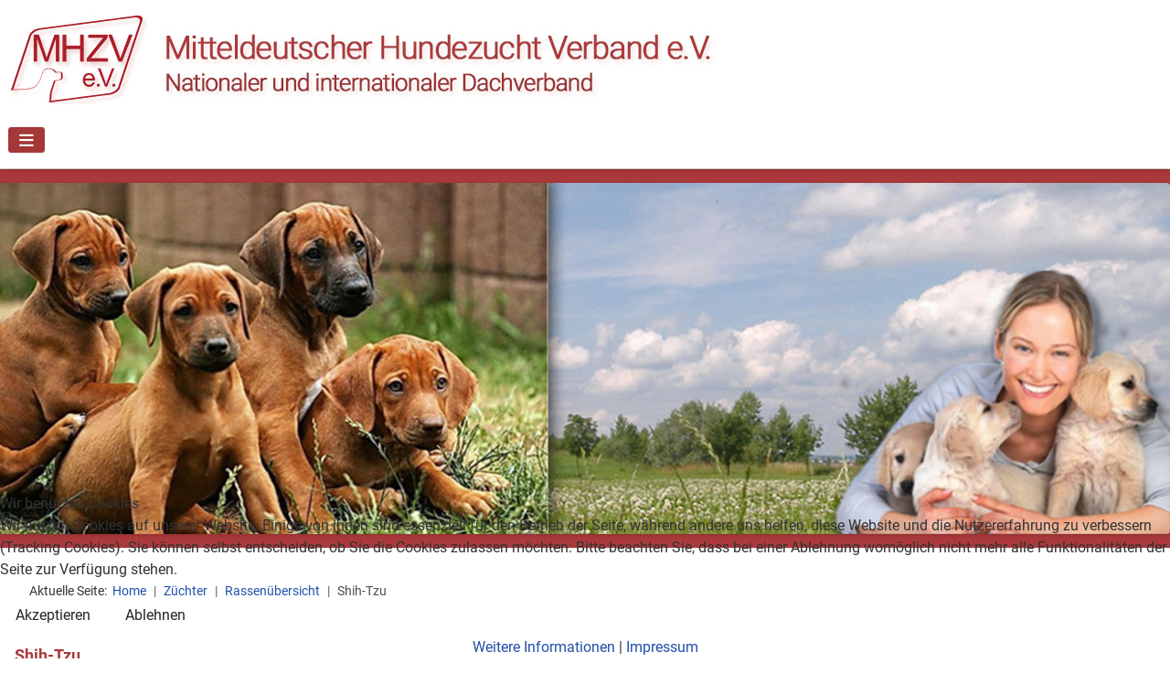

--- FILE ---
content_type: text/html; charset=utf-8
request_url: https://mhzv.de/zuechter/rassenuebersicht/shih-tzu
body_size: 8209
content:
<!DOCTYPE html>
<html lang="de-de" dir="ltr">


<head>
<script type="text/javascript">  (function(){    function blockCookies(disableCookies, disableLocal, disableSession){    if(disableCookies == 1){    if(!document.__defineGetter__){    Object.defineProperty(document, 'cookie',{    get: function(){ return ''; },    set: function(){ return true;}    });    }else{    var oldSetter = document.__lookupSetter__('cookie');    if(oldSetter) {    Object.defineProperty(document, 'cookie', {    get: function(){ return ''; },    set: function(v){ if(v.match(/reDimCookieHint\=/) || v.match(/3d76f652250ee88194a0eb29e2e316df\=/)) {    oldSetter.call(document, v);    }    return true;    }    });    }    }    var cookies = document.cookie.split(';');    for (var i = 0; i < cookies.length; i++) {    var cookie = cookies[i];    var pos = cookie.indexOf('=');    var name = '';    if(pos > -1){    name = cookie.substr(0, pos);    }else{    name = cookie;    } if(name.match(/reDimCookieHint/)) {    document.cookie = name + '=; expires=Thu, 01 Jan 1970 00:00:00 GMT';    }    }    }    if(disableLocal == 1){    window.localStorage.clear();    window.localStorage.__proto__ = Object.create(window.Storage.prototype);    window.localStorage.__proto__.setItem = function(){ return undefined; };    }    if(disableSession == 1){    window.sessionStorage.clear();    window.sessionStorage.__proto__ = Object.create(window.Storage.prototype);    window.sessionStorage.__proto__.setItem = function(){ return undefined; };    }    }    blockCookies(1,1,1);    }()); </script>


    <meta charset="utf-8">
	<meta name="rights" content="Mitteldeutscher Hundezucht Verband e.V. ">
	<meta name="author" content="K. Böth">
	<meta name="viewport" content="width=device-width, initial-scale=1">
	<meta name="description" content="Mitteldeuscher Hundezucht Verband e.V. in Thüringen und der Europäischen Union für alle Hundezüchter">
	<meta name="generator" content="Joomla! - Open Source Content Management">
	<title>Shih-Tzu  – Mitteldeutscher Hundezucht Verband e.V. </title>
	<link href="/" rel="mask-icon" color="#000">
	<link href="/media/templates/site/cassiopeia/images/favicon.ico" rel="alternate icon" type="image/vnd.microsoft.icon">

    <link href="/media/system/css/joomla-fontawesome.min.css?d70f44" rel="lazy-stylesheet"><noscript><link href="/media/system/css/joomla-fontawesome.min.css?d70f44" rel="stylesheet"></noscript>
	<link href="/media/templates/site/cassiopeia/css/global/fonts-local_roboto.min.css?d70f44" rel="lazy-stylesheet"><noscript><link href="/media/templates/site/cassiopeia/css/global/fonts-local_roboto.min.css?d70f44" rel="stylesheet"></noscript>
	<link href="/media/templates/site/cassiopeia/css/template.min.css?d70f44" rel="stylesheet">
	<link href="/media/templates/site/cassiopeia/css/global/colors_standard.min.css?d70f44" rel="stylesheet">
	<link href="/media/mod_jsvisit_counter/css/jvisit_counter.css?d70f44" rel="stylesheet">
	<link href="/media/templates/site/cassiopeia/css/vendor/joomla-custom-elements/joomla-alert.min.css?0.4.1" rel="stylesheet">
	<link href="/plugins/system/cookiehint/css/redimstyle.css?d70f44" rel="stylesheet">
	<link href="/media/templates/site/cassiopeia/css/user.css?d70f44" rel="stylesheet">
	<link href="/media/plg_system_jcemediabox/css/jcemediabox.min.css?7d30aa8b30a57b85d658fcd54426884a" rel="stylesheet">
	<style>:root {
		--hue: 214;
		--template-bg-light: #f0f4fb;
		--template-text-dark: #495057;
		--template-text-light: #ffffff;
		--template-link-color: var(--link-color);
		--template-special-color: #001B4C;
		
	}</style>
	<style>    /* mod jsvisit counter layout */
    .digit-0,.digit-1,.digit-2,.digit-3,.digit-4,.digit-5,.digit-6,.digit-7,.digit-8,.digit-9
               { width: 24px; height: 24px; background: url('https://mhzv.de/media/mod_jsvisit_counter/images/red.png') no-repeat top left; text-indent: -9999em; display: inline-block; }
    .digit-0 { background-position: 0px 0; }
    .digit-1 { background-position: -24px 0; }
    .digit-2 { background-position: -48px 0; }
    .digit-3 { background-position: -72px 0; }
    .digit-4 { background-position: -96px 0; }
    .digit-5 { background-position: -120px 0; }
    .digit-6 { background-position: -144px 0; }
    .digit-7 { background-position: -168px 0; }
    .digit-8 { background-position: -192px 0; }
    .digit-9 { background-position: -216px 0; }</style>
	<style>#redim-cookiehint-bottom {position: fixed; z-index: 99999; left: 0px; right: 0px; bottom: 0px; top: auto !important;}</style>

    <script src="/media/vendor/metismenujs/js/metismenujs.min.js?1.4.0" defer></script>
	<script src="/media/vendor/jquery/js/jquery.min.js?3.7.1"></script>
	<script src="/media/plg_system_jsvisit/js/jsvisit_agent.min.js?d70f44"></script>
	<script>jQuery(document).ready(function() { jsvisitCountVisitors(120,'/'); });</script>
	<script src="/media/legacy/js/jquery-noconflict.min.js?504da4"></script>
	<script src="/media/templates/site/cassiopeia/js/mod_menu/menu-metismenu.min.js?d70f44" defer></script>
	<script src="/media/mod_menu/js/menu.min.js?d70f44" type="module"></script>
	<script type="application/json" class="joomla-script-options new">{"joomla.jtext":{"ERROR":"Fehler","MESSAGE":"Nachricht","NOTICE":"Hinweis","WARNING":"Warnung","JCLOSE":"Schließen","JOK":"OK","JOPEN":"Öffnen"},"system.paths":{"root":"","rootFull":"https:\/\/mhzv.de\/","base":"","baseFull":"https:\/\/mhzv.de\/"},"csrf.token":"4cf597814c0b1002007b1391c4326379"}</script>
	<script src="/media/system/js/core.min.js?a3d8f8"></script>
	<script src="/media/templates/site/cassiopeia/js/template.min.js?d70f44" type="module"></script>
	<script src="/media/vendor/bootstrap/js/collapse.min.js?5.3.8" type="module"></script>
	<script src="/media/system/js/messages.min.js?9a4811" type="module"></script>
	<script src="/media/plg_system_jcemediabox/js/jcemediabox.min.js?7d30aa8b30a57b85d658fcd54426884a"></script>
	<script type="application/ld+json">{"@context":"https://schema.org","@type":"BreadcrumbList","@id":"https://mhzv.de/#/schema/BreadcrumbList/17","itemListElement":[{"@type":"ListItem","position":1,"item":{"@id":"https://mhzv.de/","name":"Home"}},{"@type":"ListItem","position":2,"item":{"@id":"https://mhzv.de/zuechter/zuchtbestimmungen","name":"Züchter"}},{"@type":"ListItem","position":3,"item":{"@id":"https://mhzv.de/zuechter/rassenuebersicht","name":"Rassenübersicht"}},{"@type":"ListItem","position":4,"item":{"name":"Shih-Tzu "}}]}</script>
	<script>(function() {  if (typeof gtag !== 'undefined') {       gtag('consent', 'denied', {         'ad_storage': 'denied',         'ad_user_data': 'denied',         'ad_personalization': 'denied',         'functionality_storage': 'denied',         'personalization_storage': 'denied',         'security_storage': 'denied',         'analytics_storage': 'denied'       });     } })();</script>
	<script type="application/ld+json">{"@context":"https://schema.org","@graph":[{"@type":"Organization","@id":"https://mhzv.de/#/schema/Organization/base","name":"Mitteldeutscher Hundezucht Verband e.V. ","url":"https://mhzv.de/"},{"@type":"WebSite","@id":"https://mhzv.de/#/schema/WebSite/base","url":"https://mhzv.de/","name":"Mitteldeutscher Hundezucht Verband e.V. ","publisher":{"@id":"https://mhzv.de/#/schema/Organization/base"}},{"@type":"WebPage","@id":"https://mhzv.de/#/schema/WebPage/base","url":"https://mhzv.de/zuechter/rassenuebersicht/shih-tzu","name":"Shih-Tzu  – Mitteldeutscher Hundezucht Verband e.V. ","description":"Mitteldeuscher Hundezucht Verband e.V. in Thüringen und der Europäischen Union für alle Hundezüchter","isPartOf":{"@id":"https://mhzv.de/#/schema/WebSite/base"},"about":{"@id":"https://mhzv.de/#/schema/Organization/base"},"inLanguage":"de-DE","breadcrumb":{"@id":"https://mhzv.de/#/schema/BreadcrumbList/17"}},{"@type":"Article","@id":"https://mhzv.de/#/schema/com_content/article/95","name":"Shih-Tzu ","headline":"Shih-Tzu ","inLanguage":"de-DE","isPartOf":{"@id":"https://mhzv.de/#/schema/WebPage/base"}}]}</script>
	<script>jQuery(document).ready(function(){WfMediabox.init({"base":"\/","theme":"standard","width":"","height":"","lightbox":0,"shadowbox":0,"icons":1,"overlay":1,"overlay_opacity":0,"overlay_color":"","transition_speed":500,"close":2,"labels":{"close":"Close","next":"Next","previous":"Previous","cancel":"Cancel","numbers":"{{numbers}}","numbers_count":"{{current}} of {{total}}","download":"Download"},"swipe":true,"expand_on_click":true});});</script>

</head>

<body class="site com_content wrapper-static view-article no-layout no-task itemid-107">
    <header class="header container-header full-width position-sticky sticky-top">

        
                    <div class="grid-child container-below-top">
                
<div id="mod-custom88" class="mod-custom custom">
    <p><a href="/"><img src="/images/logo_mhzv.jpg" alt="Mitteldeutschen Hundezucht Verband e.V. " width="780" height="106" style="float: left;" title="Mitteldeutschen Hundezucht Verband e.V. " /></a></p></div>

            </div>
        
        
                    <div class="grid-child container-nav">
                                    
<nav class="navbar navbar-expand-lg" aria-label="Main Menu">
    <button class="navbar-toggler navbar-toggler-right" type="button" data-bs-toggle="collapse" data-bs-target="#navbar1" aria-controls="navbar1" aria-expanded="false" aria-label="Navigation umschalten">
        <span class="icon-menu" aria-hidden="true"></span>
    </button>
    <div class="collapse navbar-collapse" id="navbar1">
        <ul class="mod-menu mod-menu_dropdown-metismenu metismenu mod-list  nav-pills">
<li class="metismenu-item item-101 level-1 default"><a href="/" class="fa fa-home">Home</a></li><li class="metismenu-item item-176 level-1 deeper parent"><a href="/info/thueringer-tiergefahren-gesetz" >Info</a><button class="mm-collapsed mm-toggler mm-toggler-link" aria-haspopup="true" aria-expanded="false" aria-label="Info"></button><ul class="mm-collapse"><li class="metismenu-item item-178 level-2"><a href="/info/thueringer-tiergefahren-gesetz" >Thüringer Tiergefahren-Gesetz </a></li><li class="metismenu-item item-177 level-2"><a href="/info/tiergefahrengesetz-fragen-und-antworten" >Tiergefahrengesetz - Fragen und Antworten</a></li><li class="metismenu-item item-225 level-2"><a href="/info/niedersachsen-hundegesetz" >Niedersachsen Hundegesetz </a></li></ul></li><li class="metismenu-item item-163 level-1"><a href="/downloads" >Downloads</a></li><li class="metismenu-item item-102 level-1 deeper parent"><a href="/mhzv" >MHZV e.V.</a><button class="mm-collapsed mm-toggler mm-toggler-link" aria-haspopup="true" aria-expanded="false" aria-label="MHZV e.V."></button><ul class="mm-collapse"><li class="metismenu-item item-103 level-2"><a href="/mhzv/unsere-ziele" >Unsere Ziele</a></li><li class="metismenu-item item-104 level-2"><a href="/mhzv/vorstand" >Vorstand</a></li><li class="metismenu-item item-230 level-2"><a href="/mhzv/zuchtrichterausbildung" >Zuchtrichterausbildung</a></li><li class="metismenu-item item-252 level-2"><a href="/mhzv/eintrittserklaerung-mhzv-e-v" >Eintrittserklärung MHZV e.V.</a></li></ul></li><li class="metismenu-item item-105 level-1 active deeper parent"><a href="/zuechter/zuchtbestimmungen" >Züchter</a><button class="mm-collapsed mm-toggler mm-toggler-link" aria-haspopup="true" aria-expanded="false" aria-label="Züchter"></button><ul class="mm-collapse"><li class="metismenu-item item-106 level-2"><a href="/zuechter/zuchtbestimmungen" >Zuchtbestimmungen</a></li><li class="metismenu-item item-107 level-2 current active"><a href="/zuechter/rassenuebersicht" class="rasse" aria-current="location">Rassenübersicht</a></li></ul></li><li class="metismenu-item item-142 level-1 deeper parent"><a href="/ausstellungen/ausstellungsordnung" >Ausstellungen</a><button class="mm-collapsed mm-toggler mm-toggler-link" aria-haspopup="true" aria-expanded="false" aria-label="Ausstellungen"></button><ul class="mm-collapse"><li class="metismenu-item item-145 level-2"><a href="/ausstellungen/ausstellungsordnung" >Ausstellungsordnung</a></li><li class="metismenu-item item-147 level-2"><a href="/ausstellungen/titelbestimmungen" >Titelbestimmungen</a></li></ul></li><li class="metismenu-item item-148 level-1 deeper parent"><a href="/artikel/allgemein" >Artikel</a><button class="mm-collapsed mm-toggler mm-toggler-link" aria-haspopup="true" aria-expanded="false" aria-label="Artikel"></button><ul class="mm-collapse"><li class="metismenu-item item-164 level-2"><a href="/artikel/allgemein" >Allgemein</a></li><li class="metismenu-item item-165 level-2"><a href="/artikel/gesundheit" >Gesundheit</a></li><li class="metismenu-item item-166 level-2"><a href="/artikel/hunde-helfen-menschen" >Hunde helfen Menschen</a></li><li class="metismenu-item item-184 level-2"><a href="/artikel/erfahrungsberichte" >Erfahrungsberichte</a></li><li class="metismenu-item item-228 level-2"><a href="/artikel/gerichtsurteile" >Gerichtsurteile</a></li></ul></li><li class="metismenu-item item-453 level-1"><a href="/kontakt" >Kontakt</a></li><li class="metismenu-item item-239 level-1 deeper parent"><a href="/einloggen/anmelden" >Login</a><button class="mm-collapsed mm-toggler mm-toggler-link" aria-haspopup="true" aria-expanded="false" aria-label="Login"></button><ul class="mm-collapse"><li class="metismenu-item item-240 level-2"><a href="/einloggen/anmelden" >Anmelden</a></li><li class="metismenu-item item-243 level-2"><a href="/einloggen/abmeldung-main?task=user.menulogout" >Abmelden</a></li></ul></li></ul>
    </div>
</nav>

                                            </div>
            </header>

    <div class="site-grid">
                    <div class="container-banner full-width">
                <!-- Flexheader3 Output starts here --><!-- copyright Andre Hotzler, released under the GPL --><!-- visit http://www.flexheader.andrehotzler.de for more information --><img class="moduleid89 flexheader" style=" border: 0;  " alt="" title="" src="/images/flexheader/category14.jpg?1823285118" /><!-- flexheader3 end -->
            </div>
        
        
        
        
        <div class="grid-child container-component">
            <nav class="mod-breadcrumbs__wrapper" aria-label="Breadcrumbs">
    <ol class="mod-breadcrumbs breadcrumb px-3 py-2">
                    <li class="mod-breadcrumbs__here float-start">
                Aktuelle Seite: &#160;
            </li>
        
        <li class="mod-breadcrumbs__item breadcrumb-item"><a href="/" class="pathway"><span>Home</span></a></li><li class="mod-breadcrumbs__item breadcrumb-item"><a href="/zuechter/zuchtbestimmungen" class="pathway"><span>Züchter</span></a></li><li class="mod-breadcrumbs__item breadcrumb-item"><a href="/zuechter/rassenuebersicht" class="pathway"><span>Rassenübersicht</span></a></li><li class="mod-breadcrumbs__item breadcrumb-item active"><span>Shih-Tzu </span></li>    </ol>
    </nav>

            
            <div id="system-message-container" aria-live="polite"></div>

            <main>
                <div class="com-content-article item-page">
    <meta itemprop="inLanguage" content="de-DE">
    
    
        <div class="page-header">
        <h1>
            Shih-Tzu         </h1>
                            </div>
        
        
    
    
        
                                                <div class="com-content-article__body">
        <p>FCI Standard Ursprungsland: Tibet Patronat Gro&szlig;britannien &nbsp;</p>
<p><strong>ALLGEMEINES ERSCHEINUNGSBILD<br /></strong>Robuster, &uuml;berreich behaarter Hund mit deutlich arroganter Haltung und chrysanthemenartigem Gesicht&nbsp;&nbsp;</p>
<p><strong>CHARAKTER<br /></strong>Intelligent, lebhaft, aufmerksam &nbsp;</p>
<p><strong>WESEN</strong><br />Freundlich und unabh&auml;ngig &nbsp;</p>
<p><strong>KOPF UND SCH&Auml;DEL</strong><br />Kopf breit, rund, mit gutem Abstand zwischen den Augen. Das Haar wird am Kopf zusammen gebunden. Guter Kinn- und Backenbart, das Haar auf dem Nasenr&uuml;cken nach oben gerichtet wachsend, so da&szlig; ein deutlich chrysanthemenartiger Effekt erreicht wird. Fang mit gro&szlig;er Breite, quadratisch, kurz, ohne Falten, behaart. &nbsp;</p>
<p><strong>NASE</strong><br />Schwarz, bei leberfarbenen Hunden ist die Nase leberfarben. L&auml;nge von der Nasenspitze bis zum ausgepr&auml;gtem Stop ca. 2,5 cm. Nasenr&uuml;cken gerade oder leicht aufgebogen. Oberkante des Nasenschwamms in gleicher H&ouml;he oder minimal tiefer als die unteren Augenr&auml;nder. Weitge&ouml;ffnete Nasenl&ouml;cher. Abfallender Nasenr&uuml;cken ebenso wie zu enge Nasenl&ouml;cher unerw&uuml;nscht. Die Pigmentierung am Fang sollte m&ouml;glichst nicht unterbrochen sein. &nbsp;</p>
<p><strong>AUGEN<br /></strong>Gro&szlig;, dunkel, rund, mit gutem Abstand voneinander, jedoch nicht hervorstehend. Freundlicher Ausdruck. Bei leberfarbenen Hunden sind hellere Augen erlaubt.Das Wei&szlig; eines Auges darf nicht sichtbar sein. &nbsp;</p>
<p><strong>OHREN</strong> <br />Gro&szlig;, H&auml;ngeohr mit langen Ohrledern. Knapp unterhalb des h&ouml;chsten Punktes des Sch&auml;dels angesetzt. Sie sind dicht mit Haar bedeckt, das sich mit dem Nackenhaar vermischt. &nbsp;</p>
<p><strong>GEBISS</strong> <br />Sehr breit, knapper Vorbi&szlig; oder Zangenbi&szlig;, Lippen geschlossen. 6 Z&auml;hne ober und 6 Z&auml;hne unten. &nbsp;</p>
<p><strong>VORDERHAND</strong> <br />Schulter gut zur&uuml;ckliegend, L&auml;ufe kurz, gut bemuskelt, mit kr&auml;ftigen Knochen, so gerade wie m&ouml;glich, um in Einklang mit einer breiten und tiefen Brust zu sein. &nbsp;</p>
<p><strong>GEB&Auml;UDE&nbsp;</strong> <br />Die L&auml;nge zwischen Widerrist und Rutenansatz ist gr&ouml;&szlig;er als die Widerristh&ouml;he; geschlossen und stabil, Brust breit und tief, feste Schultern, gerader R&uuml;cken. &nbsp;</p>
<p><strong>HINTERHAND</strong> <br />L&auml;ufe kurz, muskul&ouml;s mit kr&auml;ftigen Knochen. Von hinten betrachtet, gerade und parallel. Die L&auml;ufe erscheinen durch die reiche Behaarung st&auml;mmig. &nbsp;</p>
<p><strong>PFOTEN</strong> <br />Rund, fest und gut gepolstert. Sie erscheinen aufgrund der reichen Behaarung sehr gro&szlig;. &nbsp;</p>
<p><strong>RUTE</strong><br />Mit starkem Haarbusch fr&ouml;hlich und gut &uuml;ber dem R&uuml;cken getragen. Hoch angesetzt. Der h&ouml;chste Punkt des Rutenbogens etwa auf gleicher H&ouml;he mit dem h&ouml;chsten Punkt des Sch&auml;dels, dieses gibt dem Hund eine harmonische Silhouette. &nbsp;</p>
<p><strong>GANGWERK - BEWEGUNG</strong> <br />Arrogant, ruhig-flie&szlig;end, Vorderl&auml;ufe gut ausgreifend; energische Hinterhandaktion, hierbei werden die Ballen vollst&auml;ndig sichtbar. &nbsp;</p>
<p><strong>HAARKLEID</strong> <br />Lang, dicht, nicht lockig, mit guter Unterwolle. Leichte Wellen erlaubt. Das Haar auf dem Kopf wird hochgebunden. &nbsp;</p>
<p><strong>FARBEN</strong> <br />Alle Farben sind erlaubt. Bei mehrfarbigen Hunden ist eine wei&szlig;e Stirnblesse und eine wei&szlig;e Rutenspitze sehr w&uuml;nschenswert.Blaue Hunde sind nicht erw&uuml;nscht. &nbsp;</p>
<p><strong>GEWICHT UND GR&Ouml;SSE</strong> <br />Gewicht: 4,5 bis 8,1 kg <br />Idealgewicht: 4,5 bis 7,3 kg <br />Wideristh&ouml;he nicht &uuml;ber 26,7 cm &nbsp;</p>
<p>Typ- und Rasse-Charakteristika sind von h&ouml;chster Bedeutung und d&uuml;rfen unter keinen Umst&auml;nden allein der Gr&ouml;&szlig;e wegen geopfert werden. &nbsp;</p>
<p><strong>FEHLER <br /></strong>Jede Abweichung von den vorgenannten Punkten soll als Fehler angesehen werden, dessen Bewertung in genauem Verh&auml;ltnis zum Grad der Abweichung stehen sollte. R&uuml;den sollen zwei offensichtlich normal entwickelte Hoden aufweisen, die sich vollst&auml;ndig im Skrotum befinden. &nbsp;</p>
<p>&nbsp;</p>    </div>

        
        
<nav class="pagenavigation" aria-label="Seitennavigation">
    <span class="pagination ms-0">
                <a class="btn btn-sm btn-secondary previous" href="/zuechter/rassenuebersicht/english-bulldog" rel="prev">
            <span class="visually-hidden">
                Vorheriger Beitrag: English Bulldog             </span>
            <span class="icon-chevron-left" aria-hidden="true"></span> <span aria-hidden="true">Zurück</span>            </a>
                    <a class="btn btn-sm btn-secondary next" href="/zuechter/rassenuebersicht/golden-retriever" rel="next">
            <span class="visually-hidden">
                Nächster Beitrag: Golden Retriever            </span>
            <span aria-hidden="true">Weiter</span> <span class="icon-chevron-right" aria-hidden="true"></span>            </a>
        </span>
</nav>
                                        </div>

            </main>
            
        </div>

        
        
            </div>

            <footer class="container-footer footer full-width">
            <div class="grid-child">
                <footer class="footer card footer-a" aria-labelledby="mod-91">
            <h3 class="card-header " id="mod-91">Geschäftsstelle</h3>        <div class="card-body">
                
<div id="mod-custom91" class="mod-custom custom">
    <p>Mitteldeutscher Hundezucht Verband e.V.<br /><span style="font-size: 10pt;">Nationaler und internationaler Dachverband</span><br /><br />Sitz Leipzig&nbsp;&nbsp;&nbsp;&nbsp;&nbsp;&nbsp;&nbsp;&nbsp;&nbsp;&nbsp;&nbsp;&nbsp;&nbsp;&nbsp;&nbsp;&nbsp;&nbsp;&nbsp;&nbsp;&nbsp; &nbsp;&nbsp;&nbsp; <br />Zwinger Dorfstr. 118b |&nbsp; 37345 Sonnenstein</p>
<p>Tel.: 036072 88574 / Mobil: 0175 2470320</p></div>
    </div>
</footer>
<footer class="footer card footer-b" aria-labelledby="mod-92">
            <h3 class="card-header " id="mod-92">Rechtliches</h3>        <div class="card-body">
                <ul class="mod-menu mod-list nav ">
<li class="nav-item item-123"><a href="/impressum" >- Impressum</a></li><li class="nav-item item-124"><a href="/datenschutz" >- Datenschutz</a></li><li class="nav-item item-205"><a href="/nutzungsbedingungen" >- Nutzungsbedingungen </a></li></ul>
    </div>
</footer>
<footer class="footer card footer-c" aria-labelledby="mod-93">
            <h3 class="card-header " id="mod-93">Informationen</h3>        <div class="card-body">
                <ul class="mod-menu mod-list nav ">
<li class="nav-item item-231"><a href="/mhzv/eintrittserklaerung-mhzv-e-v" >- Eintrittserklärung MHZV</a></li><li class="nav-item item-768"><a href="/weblinks" >- Weblinks</a></li><li class="nav-item item-280"><a href="/sitemap?view=html&amp;id=1" >- Sitemap</a></li><li class="nav-item item-251"><a href="/kontaktformular" >- Kontakt</a></li></ul>
    </div>
</footer>
<footer class="footer card footer-d" aria-labelledby="mod-128">
            <h3 class="card-header " id="mod-128">Besucher</h3>        <div class="card-body">
                
<div id="mod-custom128" class="mod-custom custom">
    <p><div class="moduletable ">
        
<div class="jsvisitcounter">
<div class="table">
 <span class="table_row"></span>
</div>
<div class="table" style="width: 90%;">
 <div class="counter"><span class="digit-0" title="8 Besuche">0</span><span class="digit-0" title="8 Besuche">0</span><span class="digit-0" title="8 Besuche">0</span><span class="digit-0" title="8 Besuche">0</span><span class="digit-0" title="8 Besuche">0</span><span class="digit-8" title="8 Besuche">8</span></div>
</div>

<div class='boxed' style='width: 85%;'>
 <div class="table_row">
   <span class="col-left">Heute:</span>
   <span class="col-right">8</span>
  </div>
  

 

 

 

 <div class="table_row">
   <span class="col-left">Total:</span>
   <span class="col-right">719.830</span>
  </div>
</div>
</div>
</div>
</p></div>
    </div>
</footer>

            </div>
        </footer>
    
            <a href="#top" id="back-top" class="back-to-top-link" aria-label="Zurück nach oben">
            <span class="icon-arrow-up icon-fw" aria-hidden="true"></span>
        </a>
    
    <div class="mod-footer">
    <div class="footer1">Copyright &#169; 2026 Mitteldeutscher Hundezucht Verband e.V. . Alle Rechte vorbehalten.</div>
    <div class="footer2"><a href='https://www.joomla.org' target='_blank' rel='noopener noreferrer'>Joomla!</a> ist freie, unter der <a href='https://www.gnu.org/licenses/gpl-2.0.html' target='_blank' rel='noopener noreferrer'>GNU/GPL-Lizenz</a> veröffentlichte Software.</div>
</div>


<script type="text/javascript">   function cookiehintsubmitnoc(obj) {     if (confirm("Eine Ablehnung wird die Funktionen der Website beeinträchtigen. Möchten Sie wirklich ablehnen?")) {       document.cookie = 'reDimCookieHint=-1; expires=0; path=/';       cookiehintfadeOut(document.getElementById('redim-cookiehint-bottom'));       return true;     } else {       return false;     }   } </script> <div id="redim-cookiehint-bottom">   <div id="redim-cookiehint">     <div class="cookiehead">       <span class="headline">Wir benutzen Cookies</span>     </div>     <div class="cookiecontent">   <p>Wir nutzen Cookies auf unserer Website. Einige von ihnen sind essenziell für den Betrieb der Seite, während andere uns helfen, diese Website und die Nutzererfahrung zu verbessern (Tracking Cookies). Sie können selbst entscheiden, ob Sie die Cookies zulassen möchten. Bitte beachten Sie, dass bei einer Ablehnung womöglich nicht mehr alle Funktionalitäten der Seite zur Verfügung stehen.</p>    </div>     <div class="cookiebuttons">       <a id="cookiehintsubmit" onclick="return cookiehintsubmit(this);" href="https://mhzv.de/zuechter/rassenuebersicht/shih-tzu?rCH=2"         class="btn">Akzeptieren</a>           <a id="cookiehintsubmitno" onclick="return cookiehintsubmitnoc(this);" href="https://mhzv.de/zuechter/rassenuebersicht/shih-tzu?rCH=-2"           class="btn">Ablehnen</a>          <div class="text-center" id="cookiehintinfo">              <a target="_self" href="/datenschutz">Weitere Informationen</a>                  |                  <a target="_self" href="/impressum">Impressum</a>            </div>      </div>     <div class="clr"></div>   </div> </div>     <script type="text/javascript">        document.addEventListener("DOMContentLoaded", function(event) {         if (!navigator.cookieEnabled){           document.getElementById('redim-cookiehint-bottom').remove();         }       });        function cookiehintfadeOut(el) {         el.style.opacity = 1;         (function fade() {           if ((el.style.opacity -= .1) < 0) {             el.style.display = "none";           } else {             requestAnimationFrame(fade);           }         })();       }         function cookiehintsubmit(obj) {         document.cookie = 'reDimCookieHint=1; expires=Mon, 23 Mar 2026 23:59:59 GMT;57; path=/';         cookiehintfadeOut(document.getElementById('redim-cookiehint-bottom'));         return true;       }        function cookiehintsubmitno(obj) {         document.cookie = 'reDimCookieHint=-1; expires=0; path=/';         cookiehintfadeOut(document.getElementById('redim-cookiehint-bottom'));         return true;       }     </script>  
</body>

</html>


--- FILE ---
content_type: text/css
request_url: https://mhzv.de/media/templates/site/cassiopeia/css/user.css?d70f44
body_size: 1235
content:
body {
 margin:0;
 font-family:var(--cassiopeia-font-family-body,-apple-system,BlinkMacSystemFont,"Segoe UI",Roboto,"Helvetica Neue",Arial,"Noto Sans",sans-serif,"Apple Color Emoji","Segoe UI Emoji","Segoe UI Symbol","Noto Color Emoji");
 font-size:1rem;
 font-weight:400;
 line-height:1.5;
 color:#333;
 background-color:#fff;
 -webkit-text-size-adjust:100%;
 -webkit-tap-highlight-color:rgba(0,0,0,0)
}

h1 {
	font-weight: 700;
	font-size:18px;
	color: #aa393b; 
    margin: 25px 0 25px 0;
    border-bottom: 1px dotted #6f6f6f;
    }

h2, h3 {
	font-weight: 400;
    font-size: 1.1rem;
   }
h2 {
	font-weight: 700;
    font-size: 1.1rem;
   }



a {
  text-decoration:none!important;
}


/* ### font awesome ### */
.fa, .fas, [class*=" icon-"], [class^=icon-] {
    font-family: Font Awesome\ 6 Free, Roboto;
    font-weight: 600; font-size: 18px; 
}
.fa::before {font-family: "Font Awesome 6 Free"; margin-right: 6px; line-height: 1.5;}
.fa {font-family: inherit;}
.fas::before {font-family: "Font Awesome 6 Free"; margin-right: 6px; line-height: 1.5;}
.fas {font-family: inherit;}

/* ### logo background ### */
.container-below-top,
.container-topbar {
 background-color:#ffffff;
 }


/* ### menue ###### */	
 .metismenu.mod-menu .metismenu-item.active > a {
color: #306294;
}
.metismenu.mod-menu .metismenu-item.active > a, .metismenu.mod-menu .metismenu-item.active > button, .metismenu.mod-menu .metismenu-item > a:hover, .metismenu.mod-menu .metismenu-item > button:hover {
  color: #e49b3c;
  text-decoration: none;
}
.metismenu.mod-menu {
	font-weight: 500;  
  	}

.container-header .mod-menu {
  color: #aa393b;
 }

.navbar-toggler {background-color: #a63739;}

/* ----- submenu ----- */
.metismenu.mod-menu .metismenu-item li {
   display: block;
   line-height: 1.2;
   padding: 10px 25px;
   border-bottom: 1px solid #dbd9d9;
   font-size: 15px;
   
}

/* ### breadcrumb ###### */
.breadcrumb {
     background-color: #ffffff;
     font-size: 14px;
	 margin-top: -20px;
     }
.breadcrumb a:hover {
     color: #EE9B42;
     text-decoration: none;
     }	
.breadcrumb-item+.breadcrumb-item:before {
    content: var(--breadcrumb-divider,"|");
}
 

/* ### header ### */
.container-banner {
  background-color: #aa393b;
  border-top: 1px solid #e3e3e3;
  border-bottom: 1px solid #e3e3e3;
  padding: 15px 0 15px 0;
}

 .container-header {
  background-color: #ffffff;
  background-image: none;
  box-shadow: 0 4px 4px rgba(0, 0, 0, 0.1);
  -webkit-box-shadow: 0 4px 4px rgba(0, 0, 0, 0.1);
  -moz-box-shadow: 0 4px 4px rgba(0, 0, 0, 0.1);
}

.flexheader {
  background: #fff;
  border: 1px solid #fff;
  position: relative;
  -webkit-border-radius: 4px;
  -moz-border-radius: 4px;
  -o-border-radius: 4px;
  border-radius: 4px;
  box-shadow: 0 1px 4px rgba(0,0,0,.2);
  -webkit-box-shadow: 0 1px 4px rgba(0,0,0,.2);
  -moz-box-shadow: 0 1px 4px rgba(0,0,0,.2);
  -o-box-shadow: 0 1px 4px rgba(0,0,0,.2);
  zoom: 1;
}


/* ### bottom-a 2 größen ###### */
.grid-child.container-bottom-a .bottom-a:first-child {
flex-grow: 2;
} 

/* ### bottom-a ###### */	 
.container-bottom-a .box {
    background-color: #f7f7f7;
    border: 0px solid #ffffff;
}

.box .card-header {color: #aa393b; font-weight: bold;}

/* ### bottom-b ###### 	 
.container-bottom-b .box {
    background-color: #f7f7f7;
    border: 0px solid #ffffff;
}	
*/





/* ### countergrafik entfernen ### */
.jsvisitcounter .counter {display: none;}

.jsvisitcounter .boxed {
	border: 0px solid #a0a0a0;
	}

.jsvisitcounter {
    margin-top: -30px;
   }


/* ### btn weiterlesen ### */
.btn-secondary {
  background-color: #fff;
  border-color: #a63739;
  color: #a63739;
}




/* ### 4 footer boxen ### */
.footer {
    background-color: #454545;
    background-image: none;
}
.footer-a {border: 0px; width: 90%; padding: 0 20px 0 20px;}
.footer-b {border: 0px; width: 70%; padding: 0 20px 0 20px;}
.footer-c {border: 0px; width: 70%; padding: 0 20px 0 20px;}
.footer-d {border: 0px; width: 70%; padding: 0 20px 0 20px;}

.footer-b a:link {color: #ffffff; text-decoration: none;}
.footer-b a:visited {color: #ffffff; text-decoration: none;}
.footer-b a:hover {color: #eeb800; text-decoration: none;}

.footer-c a:link {color: #ffffff; text-decoration: none;}
.footer-c a:visited {color: #ffffff; text-decoration: none;}
.footer-c a:hover {color: #eeb800; text-decoration: none;}

.footer-d a:link {color: #ffffff; text-decoration: none;}
.footer-d a:visited {color: #ffffff; text-decoration: none;}
.footer-d a:hover {color: #eeb800; text-decoration: none;}
 
.footer .grid-child {
    align-items: baseline;
    justify-content: space-between;
    padding: 0px 0px 10px 0px;
}
 
/* ----- Copyright ----- */
.footer1 {text-align:center; padding: 8px 0px 8px 0px; font-size: 12px;}
.footer2 {display: none;}
